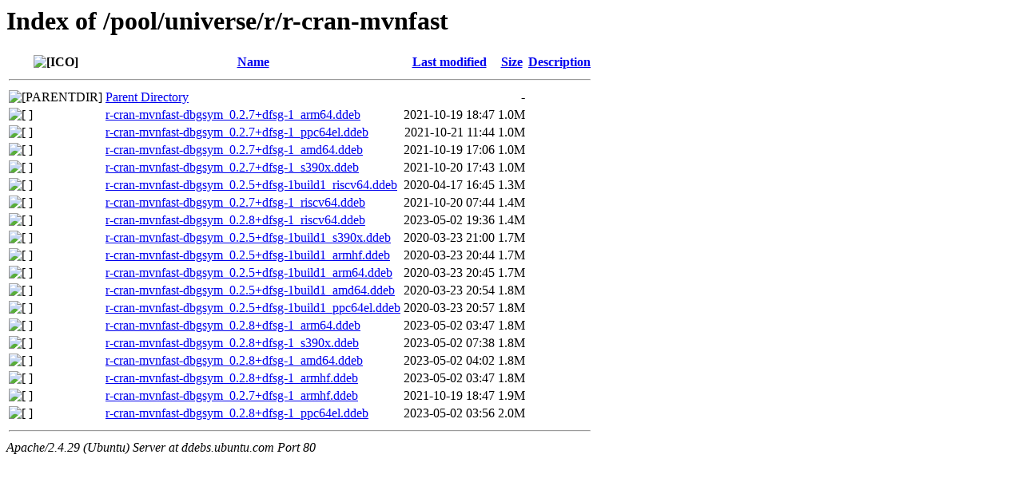

--- FILE ---
content_type: text/html;charset=UTF-8
request_url: http://ddebs.ubuntu.com/pool/universe/r/r-cran-mvnfast/?C=S;O=A
body_size: 799
content:
<!DOCTYPE HTML PUBLIC "-//W3C//DTD HTML 3.2 Final//EN">
<html>
 <head>
  <title>Index of /pool/universe/r/r-cran-mvnfast</title>
 </head>
 <body>
<h1>Index of /pool/universe/r/r-cran-mvnfast</h1>
  <table>
   <tr><th valign="top"><img src="/icons/blank.gif" alt="[ICO]"></th><th><a href="?C=N;O=A">Name</a></th><th><a href="?C=M;O=A">Last modified</a></th><th><a href="?C=S;O=D">Size</a></th><th><a href="?C=D;O=A">Description</a></th></tr>
   <tr><th colspan="5"><hr></th></tr>
<tr><td valign="top"><img src="/icons/back.gif" alt="[PARENTDIR]"></td><td><a href="/pool/universe/r/">Parent Directory</a></td><td>&nbsp;</td><td align="right">  - </td><td>&nbsp;</td></tr>
<tr><td valign="top"><img src="/icons/unknown.gif" alt="[   ]"></td><td><a href="r-cran-mvnfast-dbgsym_0.2.7+dfsg-1_arm64.ddeb">r-cran-mvnfast-dbgsym_0.2.7+dfsg-1_arm64.ddeb</a></td><td align="right">2021-10-19 18:47  </td><td align="right">1.0M</td><td>&nbsp;</td></tr>
<tr><td valign="top"><img src="/icons/unknown.gif" alt="[   ]"></td><td><a href="r-cran-mvnfast-dbgsym_0.2.7+dfsg-1_ppc64el.ddeb">r-cran-mvnfast-dbgsym_0.2.7+dfsg-1_ppc64el.ddeb</a></td><td align="right">2021-10-21 11:44  </td><td align="right">1.0M</td><td>&nbsp;</td></tr>
<tr><td valign="top"><img src="/icons/unknown.gif" alt="[   ]"></td><td><a href="r-cran-mvnfast-dbgsym_0.2.7+dfsg-1_amd64.ddeb">r-cran-mvnfast-dbgsym_0.2.7+dfsg-1_amd64.ddeb</a></td><td align="right">2021-10-19 17:06  </td><td align="right">1.0M</td><td>&nbsp;</td></tr>
<tr><td valign="top"><img src="/icons/unknown.gif" alt="[   ]"></td><td><a href="r-cran-mvnfast-dbgsym_0.2.7+dfsg-1_s390x.ddeb">r-cran-mvnfast-dbgsym_0.2.7+dfsg-1_s390x.ddeb</a></td><td align="right">2021-10-20 17:43  </td><td align="right">1.0M</td><td>&nbsp;</td></tr>
<tr><td valign="top"><img src="/icons/unknown.gif" alt="[   ]"></td><td><a href="r-cran-mvnfast-dbgsym_0.2.5+dfsg-1build1_riscv64.ddeb">r-cran-mvnfast-dbgsym_0.2.5+dfsg-1build1_riscv64.ddeb</a></td><td align="right">2020-04-17 16:45  </td><td align="right">1.3M</td><td>&nbsp;</td></tr>
<tr><td valign="top"><img src="/icons/unknown.gif" alt="[   ]"></td><td><a href="r-cran-mvnfast-dbgsym_0.2.7+dfsg-1_riscv64.ddeb">r-cran-mvnfast-dbgsym_0.2.7+dfsg-1_riscv64.ddeb</a></td><td align="right">2021-10-20 07:44  </td><td align="right">1.4M</td><td>&nbsp;</td></tr>
<tr><td valign="top"><img src="/icons/unknown.gif" alt="[   ]"></td><td><a href="r-cran-mvnfast-dbgsym_0.2.8+dfsg-1_riscv64.ddeb">r-cran-mvnfast-dbgsym_0.2.8+dfsg-1_riscv64.ddeb</a></td><td align="right">2023-05-02 19:36  </td><td align="right">1.4M</td><td>&nbsp;</td></tr>
<tr><td valign="top"><img src="/icons/unknown.gif" alt="[   ]"></td><td><a href="r-cran-mvnfast-dbgsym_0.2.5+dfsg-1build1_s390x.ddeb">r-cran-mvnfast-dbgsym_0.2.5+dfsg-1build1_s390x.ddeb</a></td><td align="right">2020-03-23 21:00  </td><td align="right">1.7M</td><td>&nbsp;</td></tr>
<tr><td valign="top"><img src="/icons/unknown.gif" alt="[   ]"></td><td><a href="r-cran-mvnfast-dbgsym_0.2.5+dfsg-1build1_armhf.ddeb">r-cran-mvnfast-dbgsym_0.2.5+dfsg-1build1_armhf.ddeb</a></td><td align="right">2020-03-23 20:44  </td><td align="right">1.7M</td><td>&nbsp;</td></tr>
<tr><td valign="top"><img src="/icons/unknown.gif" alt="[   ]"></td><td><a href="r-cran-mvnfast-dbgsym_0.2.5+dfsg-1build1_arm64.ddeb">r-cran-mvnfast-dbgsym_0.2.5+dfsg-1build1_arm64.ddeb</a></td><td align="right">2020-03-23 20:45  </td><td align="right">1.7M</td><td>&nbsp;</td></tr>
<tr><td valign="top"><img src="/icons/unknown.gif" alt="[   ]"></td><td><a href="r-cran-mvnfast-dbgsym_0.2.5+dfsg-1build1_amd64.ddeb">r-cran-mvnfast-dbgsym_0.2.5+dfsg-1build1_amd64.ddeb</a></td><td align="right">2020-03-23 20:54  </td><td align="right">1.8M</td><td>&nbsp;</td></tr>
<tr><td valign="top"><img src="/icons/unknown.gif" alt="[   ]"></td><td><a href="r-cran-mvnfast-dbgsym_0.2.5+dfsg-1build1_ppc64el.ddeb">r-cran-mvnfast-dbgsym_0.2.5+dfsg-1build1_ppc64el.ddeb</a></td><td align="right">2020-03-23 20:57  </td><td align="right">1.8M</td><td>&nbsp;</td></tr>
<tr><td valign="top"><img src="/icons/unknown.gif" alt="[   ]"></td><td><a href="r-cran-mvnfast-dbgsym_0.2.8+dfsg-1_arm64.ddeb">r-cran-mvnfast-dbgsym_0.2.8+dfsg-1_arm64.ddeb</a></td><td align="right">2023-05-02 03:47  </td><td align="right">1.8M</td><td>&nbsp;</td></tr>
<tr><td valign="top"><img src="/icons/unknown.gif" alt="[   ]"></td><td><a href="r-cran-mvnfast-dbgsym_0.2.8+dfsg-1_s390x.ddeb">r-cran-mvnfast-dbgsym_0.2.8+dfsg-1_s390x.ddeb</a></td><td align="right">2023-05-02 07:38  </td><td align="right">1.8M</td><td>&nbsp;</td></tr>
<tr><td valign="top"><img src="/icons/unknown.gif" alt="[   ]"></td><td><a href="r-cran-mvnfast-dbgsym_0.2.8+dfsg-1_amd64.ddeb">r-cran-mvnfast-dbgsym_0.2.8+dfsg-1_amd64.ddeb</a></td><td align="right">2023-05-02 04:02  </td><td align="right">1.8M</td><td>&nbsp;</td></tr>
<tr><td valign="top"><img src="/icons/unknown.gif" alt="[   ]"></td><td><a href="r-cran-mvnfast-dbgsym_0.2.8+dfsg-1_armhf.ddeb">r-cran-mvnfast-dbgsym_0.2.8+dfsg-1_armhf.ddeb</a></td><td align="right">2023-05-02 03:47  </td><td align="right">1.8M</td><td>&nbsp;</td></tr>
<tr><td valign="top"><img src="/icons/unknown.gif" alt="[   ]"></td><td><a href="r-cran-mvnfast-dbgsym_0.2.7+dfsg-1_armhf.ddeb">r-cran-mvnfast-dbgsym_0.2.7+dfsg-1_armhf.ddeb</a></td><td align="right">2021-10-19 18:47  </td><td align="right">1.9M</td><td>&nbsp;</td></tr>
<tr><td valign="top"><img src="/icons/unknown.gif" alt="[   ]"></td><td><a href="r-cran-mvnfast-dbgsym_0.2.8+dfsg-1_ppc64el.ddeb">r-cran-mvnfast-dbgsym_0.2.8+dfsg-1_ppc64el.ddeb</a></td><td align="right">2023-05-02 03:56  </td><td align="right">2.0M</td><td>&nbsp;</td></tr>
   <tr><th colspan="5"><hr></th></tr>
</table>
<address>Apache/2.4.29 (Ubuntu) Server at ddebs.ubuntu.com Port 80</address>
</body></html>
